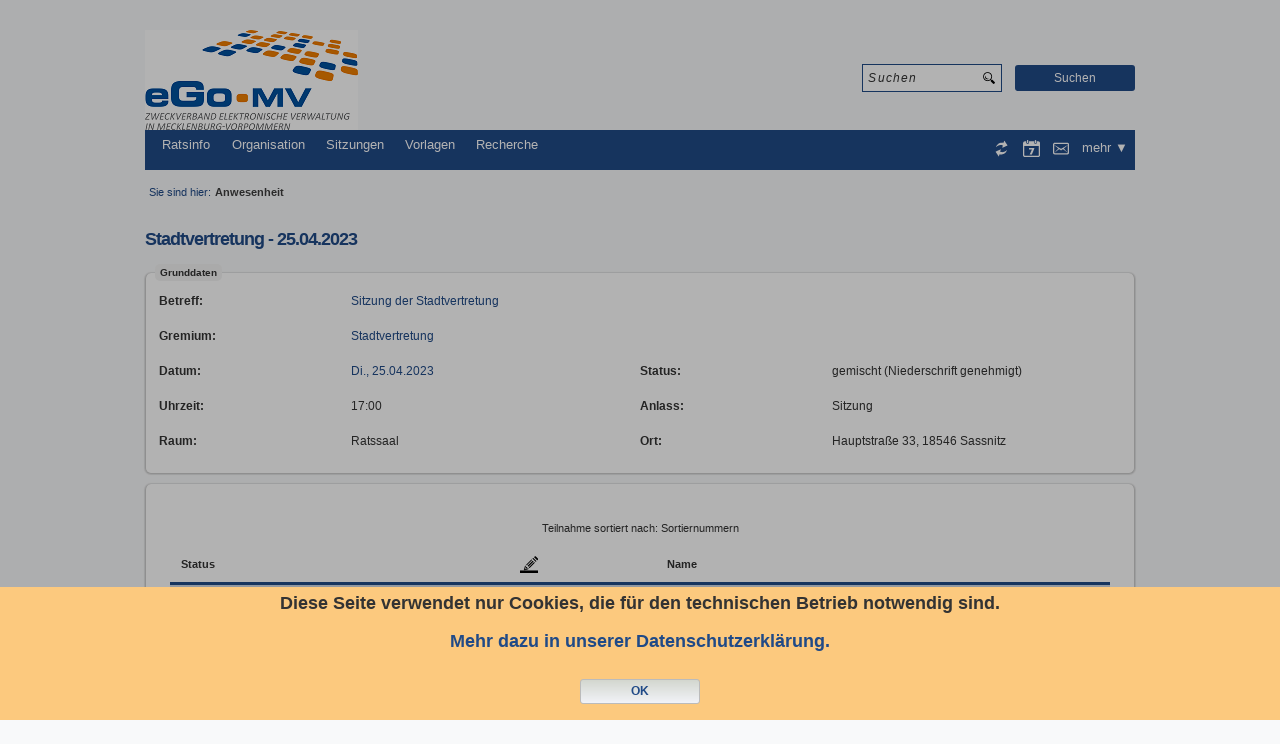

--- FILE ---
content_type: text/html;charset=UTF-8
request_url: https://sassnitz.sitzung-mv.de/public/si019?0-1.-menu-linkGroup-0-linkGroupLink&SILFDNR=124
body_size: 5244
content:

<!DOCTYPE html>
<html xmlns="http://www.w3.org/1999/xhtml" lang="de">
<head>
<meta http-equiv="Content-Type" content="text/html; charset=utf-8"/>
<meta name="viewport" content="width=device-width, initial-scale=1" />
<script type="text/javascript" src="./wicket/resource/org.apache.wicket.resource.JQueryResourceReference/jquery/jquery-3.2.1-ver-3B390F5614B3789CE71FFA5C856AA35E.js"></script>
<script type="text/javascript" src="./wicket/resource/org.apache.wicket.ajax.AbstractDefaultAjaxBehavior/res/js/wicket-ajax-jquery-ver-FEE358C0C81212E2E4480902A2B96139.js"></script>
<script type="text/javascript" >
/*<![CDATA[*/
Wicket.Event.add(window, "domready", function(event) { Wicket.trapFocus('cookieDialog', 'current-focus-trap');;});
/*]]>*/
</script>
<meta name="description" content="ALLRIS net Version 4.1.1 (4110023) - 17.05.2023" /><link rel="stylesheet" type="text/css" href="./wicket/resource/org.apache.wicket.extensions.markup.html.repeater.tree.theme.WindowsTheme/human/theme-ver-EE6558F24414754EB8CB72614CAFCB44.css" />
<link rel="stylesheet" type="text/css" href="./wicket/resource/de.allris.net.page.BasePage/css/theme-ver-D1BFCBC8B6A4599098D1C8A9740A19B7.css" />
<script type="text/javascript" id="wicket-ajax-base-url">
/*<![CDATA[*/
Wicket.Ajax.baseUrl="si019?0-1.-menu-linkGroup-0-linkGroupLink&amp;SILFDNR=124";
/*]]>*/
</script>
<script type="text/javascript" src="./wicket/resource/de.allris.net.page.BasePage/javascript/jquery-accessibleMegaMenu-ver-A431D6589E9AEE162F34491F9F03368E.js"></script>
<script type="text/javascript" src="./wicket/resource/de.allris.net.page.BasePage/javascript/trap-focus-ver-8EFC23B9B53727DAAB807D4597987B5D.js"></script>
<link rel="stylesheet" type="text/css" href="./wicket/resource/de.allris.net.page.BasePage/css/styles-ver-E54D4A30BC9EAE848E5162425E977086.css" />
<script type="text/javascript" src="./wicket/resource/de.allris.net.page.BasePage/javascript/allrisnet-ver-30CFB97D99491E9487B69BFC9E9CD152.js"></script>
<script type="text/javascript" >
/*<![CDATA[*/
Wicket.Event.add(window, "domready", function(event) { 
var textselectionValue = getTextSelection();
Wicket.Ajax.ajax({"u":"./si019?0-1.1-menu-linkGroup-1-linkGroupLink&SILFDNR=124","c":"id1","ep":[{"name":"textselection","value":textselectionValue}],"e":"click"});;
$('.menubar, .iconbar').accessibleMegaMenu({
        /* prefix for generated unique id attributes, which are required 
           to indicate aria-owns, aria-controls and aria-labelledby */
        uuidPrefix: 'accessible-megamenu',

        /* css class used to define the megamenu styling */
        menuClass: 'nav-menu',

        /* css class for a top-level navigation item in the megamenu */
        topNavItemClass: 'nav-item',

        /* css class for a megamenu panel */
        panelClass: 'sub-nav',

        /* css class for a group of items within a megamenu panel */
        panelGroupClass: 'sub-nav-group',

        /* css class for the hover state */
        hoverClass: 'hover',

        /* css class for the focus state */
        focusClass: 'focus',

        /* css class for the open state */
        openClass: 'open'
    }); ;
	$(document).ready(function() { 
		var elem = $('#cookieDialog'); 
		var showCookieMsg = getCookie('allris-cookie-msg'); 
		$(elem).hide();
		if (showCookieMsg === false) { 
			$('<div id="pasteMask"><\/div>').insertAfter($(elem)); 
			$(elem).show();
 		} else $(elem).trigger('trapfocusremove'); 
 		$('#cookieMessageBtn').click(function() {
			setCookie('allris-cookie-msg', 1, 365);
			$(elem).remove(); 
			$('#pasteMask').remove(); 
			$(elem).trigger('trapfocusremove'); 
		});
	});
;
document.getElementById('allris').setAttribute('class', 'si019 normal');
 if(/MSIE \d|Trident.*rv:/.test(navigator.userAgent)) {
    window.location = 'microsoft-edge:' + window.location;
    setTimeout(function() {
      window.location = 'https://go.microsoft.com/fwlink/?linkid=2135547';
    }, 1);
  };
Wicket.Event.publish(Wicket.Event.Topic.AJAX_HANDLERS_BOUND);
;});
/*]]>*/
</script>

<title>ALLRIS - Anwesenheit</title>
<link rel="icon" href="favicon.ico" type="image/x-icon"/>
<link rel="shortcut icon" href="favicon.ico" type="image/x-icon"/>
<!--[if IE]>
<script src="http://html5shiv.googlecode.com/svn/trunk/html5.js"></script>
<![endif]-->
</head>
<body>
<div id="allris">
<div id="cookieDialog" class="cookie-message" role="dialog">
<h2 id="cookieConsent">Diese Seite verwendet nur Cookies, die für den technischen Betrieb notwendig sind.</h2>
<div id="datenschutzURL"><a target="_blank" title="zur Datenschutzerklärung" href=" ">Mehr dazu in unserer Datenschutzerkl&auml;rung.</a></div>
<button id="cookieMessageBtn" title="Cookie Hinweis ausblenden">OK</button>
</div>
<ul id="skipLinks"></ul>

<div id="id2" class="dialog-theme-default">

</div>
<div id="id3" class="dialog-theme-default">

</div>
<div>
<div id="top">

<span id="logo" title="ALLRIS 4 - Sassnitz"></span>
<button id="menuZeigen" aria-label="Menü zeigen"></button>
<button id="menuVerbergen" aria-label="Menü verbergen"></button>
<div id="search">
<form id="searchform" method="post" action="./si019?0-1.-head-searchform&amp;SILFDNR=124" aria-label="Suchen"><input type="hidden" name="sectoken" value="85589f5520419e6a82e9f3bf86c167d7" /><div style="width:0px;height:0px;position:absolute;left:-100px;top:-100px;overflow:hidden" class="hidden-fields"><input type="text" tabindex="-1" autocomplete="off"/><input type="submit" tabindex="-1" name="p::submit" onclick=" var b=document.getElementById('submitSearchButton'); if (b!=null&amp;&amp;b.onclick!=null&amp;&amp;typeof(b.onclick) != 'undefined') {  var r = Wicket.bind(b.onclick, b)(); if (r != false) b.click(); } else { b.click(); };  return false;"  /></div>
<input type="search" class="searchtext searchfield" onchange="highlightAll(this.value);" onkeyup="highlightAll(this.value);" value="" name="searchfield" id="searchfield" placeholder="Suchen" aria-labelledby="submitSearchButton"/>
<input type="submit" class="searchsubmit" value="Suchen" name="p::submit" id="submitSearchButton"/>
</form>
</div>
</div>
</div>
<div>
<div id="navigation">
<nav id="navMenu" class="menubar" tabindex="-1" aria-label="Menüleiste" data-jumplink="Zum Menü">
<ul class="nav-menu" role="menubar">
<li class="nav-item" role="none">
<a class="parent" href="#" role="menuitem">Ratsinfo</a>
<div class="sub-nav">
<ul class="sub-nav-group" role="menu">
<li role="none"><a href="./na010" role="menuitem">Nachrichten</a></li><li role="none"><a href="./app" role="menuitem">App</a></li>
</ul>
</div>
</li><li class="nav-item" role="none">
<a class="parent" href="#" role="menuitem">Organisation</a>
<div class="sub-nav">
<ul class="sub-nav-group" role="menu">
<li role="none"><a href="./gr010?menu=Vertretung" role="menuitem">Vertretung</a></li><li role="none"><a href="./gr010?menu=Aussch%C3%BCsse" role="menuitem">Ausschüsse</a></li><li role="none"><a href="./at010" role="menuitem">Ämter</a></li>
</ul>
</div>
</li><li class="nav-item" role="none">
<a class="parent" href="#" role="menuitem">Sitzungen</a>
<div class="sub-nav">
<ul class="sub-nav-group" role="menu">
<li role="none"><a href="./si010" role="menuitem">Kalender</a></li><li role="none"><a href="./si018" role="menuitem">Übersicht</a></li><li role="none"><a href="./do011" role="menuitem">Bekanntmachungen</a></li>
</ul>
</div>
</li><li class="nav-item" role="none">
<a class="parent" href="#" role="menuitem">Vorlagen</a>
<div class="sub-nav">
<ul class="sub-nav-group" role="menu">
<li role="none"><a href="./vo040" role="menuitem">Übersicht</a></li><li role="none"><a href="./vo034" role="menuitem">Zur Beratung</a></li>
</ul>
</div>
</li><li class="nav-item" role="none">
<a class="parent" href="#" role="menuitem">Recherche</a>
<div class="sub-nav">
<ul class="sub-nav-group" role="menu">
<li role="none"><a href="./kp040" role="menuitem">Person</a></li><li role="none"><a href="./tr010" role="menuitem">Volltext</a></li>
</ul>
</div>
</li>
</ul>
</nav>
<nav id="navIcon" class="iconbar" tabindex="-1" aria-label="Symbolleiste" data-jumplink="Zum Symbolmenü">
<ul class="nav-menu" role="menubar">
<li role="none"><a href="./si019?0-1.-menu-linkGroup-0-linkGroupLink&amp;SILFDNR=124" role="menuitem" aria-label="Neu laden"><img src="images/available_updatesWhite.svg" alt="Neu laden" role="presentation"/><span class="iconSubtitle">Neu laden</span></a></li><li role="none"><a href="javascript:;" role="menuitem" id="id1" class="termin" aria-label="Wiedervorlage"><img src="images/calendar_outlineWhite.svg" alt="Wiedervorlage" role="presentation"/><span class="iconSubtitle">Wiedervorlage</span></a></li><li role="none"><a href="mailto:?subject=Stadtvertretung%20-%2025.04.2023&amp;body=ALLRIS%20net%3A%20https%3A%2F%2Fsassnitz.sitzung-mv.de%2Fpublic%2Fsi019" role="menuitem" id="id4" aria-label="Seite versenden"><img src="images/message_outlineWhite.svg" alt="Seite versenden" role="presentation"/><span class="iconSubtitle">Seite versenden</span></a></li>

<li id="more" class="nav-item" role="none">
<a id="mehr" class="parent" href="#" role="menuitem">mehr</a>
<div class="sub-nav">
<ul class="sub-nav-group" role="menu">
<li role="none"><a href="./si019?SILFDNR=124&amp;selfaction=print" role="menuitem" target="_blank"><img src="images/printerWhite.svg" alt=""/><span>Drucken</span></a></li><li role="none"><a href="./selcol" role="menuitem"><img src="images/monitor.svg" alt=""/><span>Anzeigeschema</span></a></li>
</ul>
</div>
</li>


</ul>
</nav>
</div>
</div>
<div>
<div id="subnavi">
<nav id="path" tabindex="-1" aria-label="Sie sind hier" data-jumplink="Zur Brotkrumennavigation">
<ul>
<li>Sie sind hier:<strong><span><span class="wicketExtensionsBreadCrumbBar"><span class="wicketExtensionsBreadCrumbBarCrumb"><span><span></span><a class="disable" aria-current="page">Anwesenheit</a></span></span></span></span></strong> </li>
</ul>
</nav>

</div>
</div>
<main id="pageContent" tabindex="-1" aria-label="Seiteninhalt" data-jumplink="Zum Inhalt">
<div id="readOut">
<div id="id5">
<div class="header">
<h1 class="title">Stadtvertretung - 25.04.2023</h1>

</div>
</div>


<div id="head">
<div id="headLeft">
<div class="frameHeader">
<h2>Grunddaten</h2>
</div>
<div class="headLeftInner roundedBorder">
<div class="row">
<div class="colTitle">
<div class="label">Betreff:</div>
</div>
<div class="colEntry">
<div class="text1" id="sibetreff">
<a href="./to010?SILFDNR=124&amp;refresh=false" data-simpletooltip-text="Tagesordnung" class="js-simple-tooltip tooltipProvider"><p>Sitzung der Stadtvertretung</p></a>
</div>
</div>
</div>
<div class="row" id="id6">
<div class="colTitle">
<div class="label">Gremium:</div>
</div>
<div class="colEntry">
<span class="text1" id="sigremium">
<a href="./gr020?GRLFDNR=1">Stadtvertretung</a>
</span>
</div>

</div>

<div class="row">

<div class="colTitle">
<div class="label">Datum:</div>
</div>
<div class="colEntry">
<span class="text4" id="sidatum">
<a href="./si010?DD=25&amp;MM=4&amp;YY=2023">Di., 25.04.2023</a>
</span>
</div>


<div class="colTitle">
<div class="label">Status:</div>
</div>
<div class="colEntry">
<span class="text4" id="sistatus">gemischt</span>
<span class="text4" id="sistat"> (Niederschrift genehmigt)</span>
</div>

</div>
<div class="row">

<div class="colTitle">
<div class="label">Uhrzeit:</div>
</div>
<div class="colEntry">
<span class="text4" id="sizeit">17:00</span>
</div>


<div class="colTitle">
<div class="label">Anlass:</div>
</div>
<div class="colEntry">
<span class="text4" id="sianlass">Sitzung</span>
</div>

</div>


<div class="row" id="id7">
<div class="colTitle">
<div class="label">Raum:</div>
</div>
<div class="colEntry">
<span class="text4" id="siraum">Ratssaal</span>
</div>
<div class="colTitle">
<div class="label">Ort:</div>
</div>
<div class="colEntry">
<span class="text4" id="siort">Hauptstraße 33, 18546 Sassnitz</span>
</div>
</div>
</div>
</div>
</div>
<div class="clear"></div>
<div id="mainContent">
<div class="compFull roundedBorder">
<form id="id8" method="post" action="./si019?0-1.-form&amp;SILFDNR=124" aria-label="Anwesenheitsliste für Sitzungen"><input type="hidden" name="sectoken" value="9708589671da95b60a4f8b87879efd5d" />
<div class="snTable tree-theme-human" id="id9">
<table id="ida" class="dataTable captionVisible sortable stickyHeader snTable">
<caption>Teilnahme sortiert nach: Sortiernummern</caption>
<thead>

<tr class="headers">

<th class="colorCol" scope="col"><span>Status</span></th>

<th scope="col"><span role="img" aria-label="Stimmberechtigt" class="stimmberechtigtImg"></span></th>

<th class="nameCol" scope="col"><span>Name</span></th>

</tr>

</thead>
<tbody>
<tr id="idc" class="even">
<td class="colorCol gruppe">
<div>
<span class="wfcolorDescIcon"></span>
<span class="wfcolorDesc"></span>
</div>
</td><td class="gruppe">

</td><td class="nameCol gruppe">
<div>Vorsitz</div>
</td>
</tr><tr id="idd" class="odd">
<td class="colorCol">
<div>
<span class="wfcolorDescIcon"></span>
<span class="wfcolorDesc"></span>
</div>
</td><td>
<div>
<img src="images/sn/stimmberechtigt_yes.svg" alt="ja" class="icon js-simple-tooltip" data-simpletooltip-text="ja" role="presentation"/>
</div>
</td><td class="nameCol">
<div>
<a href="./kp020?KPLFDNR=7">Norbert Benedict</a>
</div>
</td>
</tr><tr id="ide" class="even">
<td class="colorCol gruppe">
<div>
<span class="wfcolorDescIcon"></span>
<span class="wfcolorDesc"></span>
</div>
</td><td class="gruppe">

</td><td class="nameCol gruppe">
<div>Mitglieder</div>
</td>
</tr><tr id="idf" class="odd">
<td class="colorCol">
<div>
<span class="wfcolorDescIcon"></span>
<span class="wfcolorDesc"></span>
</div>
</td><td>
<div>
<img src="images/sn/stimmberechtigt_yes.svg" alt="ja" class="icon js-simple-tooltip" data-simpletooltip-text="ja" role="presentation"/>
</div>
</td><td class="nameCol">
<div>
<a href="./kp020?KPLFDNR=51">Dieter Neels</a>
</div>
</td>
</tr><tr id="id10" class="even">
<td class="colorCol abwesend">
<div>
<span class="wfcolorDescIcon" data-iconcolor="#F57900">●</span>
<span class="wfcolorDesc">Abwesend</span>
</div>
</td><td class="abwesend">

</td><td class="nameCol abwesend">
<div>
<a href="./kp020?KPLFDNR=49">Matthias Klein</a>
</div>
</td>
</tr><tr id="id11" class="odd">
<td class="colorCol">
<div>
<span class="wfcolorDescIcon"></span>
<span class="wfcolorDesc"></span>
</div>
</td><td>
<div>
<img src="images/sn/stimmberechtigt_yes.svg" alt="ja" class="icon js-simple-tooltip" data-simpletooltip-text="ja" role="presentation"/>
</div>
</td><td class="nameCol">
<div>
<a href="./kp020?KPLFDNR=22">Helge Böttcher</a>
</div>
</td>
</tr><tr id="id12" class="even">
<td class="colorCol">
<div>
<span class="wfcolorDescIcon"></span>
<span class="wfcolorDesc"></span>
</div>
</td><td>
<div>
<img src="images/sn/stimmberechtigt_yes.svg" alt="ja" class="icon js-simple-tooltip" data-simpletooltip-text="ja" role="presentation"/>
</div>
</td><td class="nameCol">
<div>
<a href="./kp020?KPLFDNR=17">Claas Buettler</a>
</div>
</td>
</tr><tr id="id13" class="odd">
<td class="colorCol">
<div>
<span class="wfcolorDescIcon"></span>
<span class="wfcolorDesc"></span>
</div>
</td><td>
<div>
<img src="images/sn/stimmberechtigt_yes.svg" alt="ja" class="icon js-simple-tooltip" data-simpletooltip-text="ja" role="presentation"/>
</div>
</td><td class="nameCol">
<div>
<a href="./kp020?KPLFDNR=16">Uwe Dalski</a>
</div>
</td>
</tr><tr id="id14" class="even">
<td class="colorCol">
<div>
<span class="wfcolorDescIcon"></span>
<span class="wfcolorDesc"></span>
</div>
</td><td>
<div>
<img src="images/sn/stimmberechtigt_yes.svg" alt="ja" class="icon js-simple-tooltip" data-simpletooltip-text="ja" role="presentation"/>
</div>
</td><td class="nameCol">
<div>
<a href="./kp020?KPLFDNR=23">Mirko Frost</a>
</div>
</td>
</tr><tr id="id15" class="odd">
<td class="colorCol">
<div>
<span class="wfcolorDescIcon"></span>
<span class="wfcolorDesc"></span>
</div>
</td><td>
<div>
<img src="images/sn/stimmberechtigt_yes.svg" alt="ja" class="icon js-simple-tooltip" data-simpletooltip-text="ja" role="presentation"/>
</div>
</td><td class="nameCol">
<div>
<a href="./kp020?KPLFDNR=26">Falko Gärtig</a>
</div>
</td>
</tr><tr id="id16" class="even">
<td class="colorCol">
<div>
<span class="wfcolorDescIcon"></span>
<span class="wfcolorDesc"></span>
</div>
</td><td>
<div>
<img src="images/sn/stimmberechtigt_yes.svg" alt="ja" class="icon js-simple-tooltip" data-simpletooltip-text="ja" role="presentation"/>
</div>
</td><td class="nameCol">
<div>
<a href="./kp020?KPLFDNR=8">Stefan Grunau</a>
</div>
</td>
</tr><tr id="id17" class="odd">
<td class="colorCol">
<div>
<span class="wfcolorDescIcon"></span>
<span class="wfcolorDesc"></span>
</div>
</td><td>
<div>
<img src="images/sn/stimmberechtigt_yes.svg" alt="ja" class="icon js-simple-tooltip" data-simpletooltip-text="ja" role="presentation"/>
</div>
</td><td class="nameCol">
<div>
<a href="./kp020?KPLFDNR=11">Karsten Käning</a>
</div>
</td>
</tr><tr id="id18" class="even">
<td class="colorCol">
<div>
<span class="wfcolorDescIcon"></span>
<span class="wfcolorDesc"></span>
</div>
</td><td>
<div>
<img src="images/sn/stimmberechtigt_yes.svg" alt="ja" class="icon js-simple-tooltip" data-simpletooltip-text="ja" role="presentation"/>
</div>
</td><td class="nameCol">
<div>
<a href="./kp020?KPLFDNR=14">Svea Lehmann</a>
</div>
</td>
</tr><tr id="id19" class="odd">
<td class="colorCol">
<div>
<span class="wfcolorDescIcon"></span>
<span class="wfcolorDesc"></span>
</div>
</td><td>
<div>
<img src="images/sn/stimmberechtigt_yes.svg" alt="ja" class="icon js-simple-tooltip" data-simpletooltip-text="ja" role="presentation"/>
</div>
</td><td class="nameCol">
<div>
<a href="./kp020?KPLFDNR=83">Manuela Maaß</a>
</div>
</td>
</tr><tr id="id1a" class="even">
<td class="colorCol abwesend">
<div>
<span class="wfcolorDescIcon" data-iconcolor="#F57900">●</span>
<span class="wfcolorDesc">Abwesend</span>
</div>
</td><td class="abwesend">

</td><td class="nameCol abwesend">
<div>
<a href="./kp020?KPLFDNR=19">Ricarda Perleberg-Jens</a>
</div>
</td>
</tr><tr id="id1b" class="odd">
<td class="colorCol">
<div>
<span class="wfcolorDescIcon"></span>
<span class="wfcolorDesc"></span>
</div>
</td><td>
<div>
<img src="images/sn/stimmberechtigt_yes.svg" alt="ja" class="icon js-simple-tooltip" data-simpletooltip-text="ja" role="presentation"/>
</div>
</td><td class="nameCol">
<div>
<a href="./kp020?KPLFDNR=10">Nils Peters</a>
</div>
</td>
</tr><tr id="id1c" class="even">
<td class="colorCol">
<div>
<span class="wfcolorDescIcon"></span>
<span class="wfcolorDesc"></span>
</div>
</td><td>
<div>
<img src="images/sn/stimmberechtigt_yes.svg" alt="ja" class="icon js-simple-tooltip" data-simpletooltip-text="ja" role="presentation"/>
</div>
</td><td class="nameCol">
<div>
<a href="./kp020?KPLFDNR=18">Ronny Przedpelski</a>
</div>
</td>
</tr><tr id="id1d" class="odd">
<td class="colorCol">
<div>
<span class="wfcolorDescIcon"></span>
<span class="wfcolorDesc"></span>
</div>
</td><td>
<div>
<img src="images/sn/stimmberechtigt_yes.svg" alt="ja" class="icon js-simple-tooltip" data-simpletooltip-text="ja" role="presentation"/>
</div>
</td><td class="nameCol">
<div>
<a href="./kp020?KPLFDNR=12">Jördis Schluckner</a>
</div>
</td>
</tr><tr id="id1e" class="even">
<td class="colorCol">
<div>
<span class="wfcolorDescIcon"></span>
<span class="wfcolorDesc"></span>
</div>
</td><td>
<div>
<img src="images/sn/stimmberechtigt_yes.svg" alt="ja" class="icon js-simple-tooltip" data-simpletooltip-text="ja" role="presentation"/>
</div>
</td><td class="nameCol">
<div>
<a href="./kp020?KPLFDNR=21">Steffen Schröers</a>
</div>
</td>
</tr><tr id="id1f" class="odd">
<td class="colorCol">
<div>
<span class="wfcolorDescIcon"></span>
<span class="wfcolorDesc"></span>
</div>
</td><td>
<div>
<img src="images/sn/stimmberechtigt_yes.svg" alt="ja" class="icon js-simple-tooltip" data-simpletooltip-text="ja" role="presentation"/>
</div>
</td><td class="nameCol">
<div>
<a href="./kp020?KPLFDNR=25">Gerd Slowy</a>
</div>
</td>
</tr><tr id="id20" class="even">
<td class="colorCol">
<div>
<span class="wfcolorDescIcon"></span>
<span class="wfcolorDesc"></span>
</div>
</td><td>
<div>
<img src="images/sn/stimmberechtigt_yes.svg" alt="ja" class="icon js-simple-tooltip" data-simpletooltip-text="ja" role="presentation"/>
</div>
</td><td class="nameCol">
<div>
<a href="./kp020?KPLFDNR=6">Norbert Thomas</a>
</div>
</td>
</tr><tr id="id21" class="odd">
<td class="colorCol">
<div>
<span class="wfcolorDescIcon"></span>
<span class="wfcolorDesc"></span>
</div>
</td><td>
<div>
<img src="images/sn/stimmberechtigt_yes.svg" alt="ja" class="icon js-simple-tooltip" data-simpletooltip-text="ja" role="presentation"/>
</div>
</td><td class="nameCol">
<div>
<a href="./kp020?KPLFDNR=60">Tommy Thormann</a>
</div>
</td>
</tr><tr id="id22" class="even">
<td class="colorCol">
<div>
<span class="wfcolorDescIcon"></span>
<span class="wfcolorDesc"></span>
</div>
</td><td>
<div>
<img src="images/sn/stimmberechtigt_yes.svg" alt="ja" class="icon js-simple-tooltip" data-simpletooltip-text="ja" role="presentation"/>
</div>
</td><td class="nameCol">
<div>
<a href="./kp020?KPLFDNR=27">Sandro Witt</a>
</div>
</td>
</tr><tr id="id23" class="odd">
<td class="colorCol gruppe">
<div>
<span class="wfcolorDescIcon"></span>
<span class="wfcolorDesc"></span>
</div>
</td><td class="gruppe">

</td><td class="nameCol gruppe">
<div>Verwaltung</div>
</td>
</tr><tr id="id24" class="even">
<td class="colorCol">
<div>
<span class="wfcolorDescIcon"></span>
<span class="wfcolorDesc"></span>
</div>
</td><td>

</td><td class="nameCol">
<div>
<a href="./kp020?KPLFDNR=72">Leon Kräusche</a>
</div>
</td>
</tr><tr id="id25" class="odd">
<td class="colorCol">
<div>
<span class="wfcolorDescIcon"></span>
<span class="wfcolorDesc"></span>
</div>
</td><td>

</td><td class="nameCol">
<div>
<a href="./kp020?KPLFDNR=74">Gabriele Thiele</a>
</div>
</td>
</tr><tr id="id26" class="even">
<td class="colorCol">
<div>
<span class="wfcolorDescIcon"></span>
<span class="wfcolorDesc"></span>
</div>
</td><td>

</td><td class="nameCol">
<div>
<a href="./kp020?KPLFDNR=80">Monika Schmidt</a>
</div>
</td>
</tr><tr id="id27" class="odd">
<td class="colorCol">
<div>
<span class="wfcolorDescIcon"></span>
<span class="wfcolorDesc"></span>
</div>
</td><td>

</td><td class="nameCol">
<div>
<a href="./kp020?KPLFDNR=63">Elke Schmeling</a>
</div>
</td>
</tr><tr id="id28" class="even">
<td class="colorCol">
<div>
<span class="wfcolorDescIcon"></span>
<span class="wfcolorDesc"></span>
</div>
</td><td>

</td><td class="nameCol">
<div>
<a href="./kp020?KPLFDNR=88">Ann Kursikowski</a>
</div>
</td>
</tr><tr id="id29" class="odd">
<td class="colorCol">
<div>
<span class="wfcolorDescIcon"></span>
<span class="wfcolorDesc"></span>
</div>
</td><td>

</td><td class="nameCol">
<div>
<a href="./kp020?KPLFDNR=2">Kati Partecke</a>
</div>
</td>
</tr><tr id="id2a" class="even">
<td class="colorCol">
<div>
<span class="wfcolorDescIcon"></span>
<span class="wfcolorDesc"></span>
</div>
</td><td>

</td><td class="nameCol">
<div>
<a href="./kp020?KPLFDNR=77">Antje Martens</a>
</div>
</td>
</tr><tr id="id2b" class="odd">
<td class="colorCol">
<div>
<span class="wfcolorDescIcon"></span>
<span class="wfcolorDesc"></span>
</div>
</td><td>

</td><td class="nameCol">
<div>
<a href="./kp020?KPLFDNR=116">Cindy Keil</a>
</div>
</td>
</tr>

</tbody>

</table>
</div>
</form>
</div>
</div>

</div>

</main>
<div>
<div id="footer">




</div>
</div>
<span class="simpletooltip_container nachoben">
<button id="backToTop" class="js-simple-tooltip" title="nach oben"></button>
</span>
</div>
</body>
</html>

--- FILE ---
content_type: image/svg+xml
request_url: https://sassnitz.sitzung-mv.de/public/images/sn/stimmberechtigt_yes.svg
body_size: 1439
content:
<?xml version="1.0" encoding="UTF-8" standalone="no"?>
<svg
   xmlns:osb="http://www.openswatchbook.org/uri/2009/osb"
   xmlns:dc="http://purl.org/dc/elements/1.1/"
   xmlns:cc="http://creativecommons.org/ns#"
   xmlns:rdf="http://www.w3.org/1999/02/22-rdf-syntax-ns#"
   xmlns:svg="http://www.w3.org/2000/svg"
   xmlns="http://www.w3.org/2000/svg"
   xmlns:sodipodi="http://sodipodi.sourceforge.net/DTD/sodipodi-0.dtd"
   xmlns:inkscape="http://www.inkscape.org/namespaces/inkscape"
   sodipodi:docname="stimmberechtigt_yes.svg"
   inkscape:version="1.0 (4035a4fb49, 2020-05-01)"
   xml:space="preserve"
   enable-background="new 0 0 26 26"
   viewBox="0 0 26 26"
   height="26px"
   width="26px"
   y="0px"
   x="0px"
   id="Layer_1"
   version="1.1"><metadata
   id="metadata9"><rdf:RDF><cc:Work
       rdf:about=""><dc:format>image/svg+xml</dc:format><dc:type
         rdf:resource="http://purl.org/dc/dcmitype/StillImage" /><dc:title></dc:title></cc:Work></rdf:RDF></metadata><defs
   id="defs7"><linearGradient
     osb:paint="solid"
     id="linearGradient2792"><stop
       id="stop2790"
       offset="0"
       style="stop-color:#ffffff;stop-opacity:1;" /></linearGradient></defs><sodipodi:namedview
   inkscape:document-rotation="0"
   inkscape:current-layer="Layer_1"
   inkscape:window-maximized="1"
   inkscape:window-y="-8"
   inkscape:window-x="1912"
   inkscape:cy="12.889831"
   inkscape:cx="13"
   inkscape:zoom="9.0769231"
   showgrid="false"
   id="namedview5"
   inkscape:window-height="1017"
   inkscape:window-width="1920"
   inkscape:pageshadow="2"
   inkscape:pageopacity="0"
   guidetolerance="10"
   gridtolerance="10"
   objecttolerance="10"
   borderopacity="1"
   bordercolor="#666666"
   pagecolor="#ffffff" />

<path
   style="fill:none;fill-opacity:0.82122904;stroke:none;stroke-opacity:1"
   id="path3"
   d="M13,0.188C5.924,0.188,0.188,5.924,0.188,13S5.924,25.813,13,25.813S25.813,20.076,25.813,13  S20.076,0.188,13,0.188z M19.736,9.035l-6.871,10.132c-0.206,0.303-0.528,0.504-0.848,0.504s-0.675-0.175-0.9-0.399l-4.032-4.033  c-0.274-0.275-0.274-0.722,0-0.996l0.996-0.998c0.274-0.272,0.722-0.272,0.995,0l2.623,2.623l5.705-8.414  c0.217-0.32,0.657-0.403,0.979-0.187l1.166,0.791C19.869,8.275,19.953,8.715,19.736,9.035z"
   fill="#000000" />
<path
   id="path840"
   d=""
   style="fill:#ffffff;stroke:#008000;stroke-width:0.00308475;stroke-miterlimit:10;stroke-opacity:1" /><path
   id="path848"
   d="m 7.4816669,19.125937 c -1.8853505,-1.88721 -3.42791,-3.514066 -3.42791,-3.615231 0,-0.2291 1.4661009,-1.683425 1.6970562,-1.683425 0.093055,0 1.3027038,1.131493 2.6881094,2.514428 l 2.5189215,2.514426 1.867386,-2.737128 c 1.027065,-1.505423 3.251876,-4.781542 4.944025,-7.2802675 1.69215,-2.4987259 3.10387,-4.5737898 3.137157,-4.6112533 0.08934,-0.1005521 2.207323,1.2917427 2.209147,1.4522257 0.0014,0.1283885 -10.052,15.0405741 -10.988078,16.2984931 -0.259289,0.348436 -0.587593,0.579028 -0.824393,0.579028 -0.273628,0 -1.4378259,-1.045347 -3.8214211,-3.431296 z"
   style="fill:#008000;stroke:#008000;stroke-width:0.00498854;stroke-miterlimit:10;stroke-opacity:1" /></svg>


--- FILE ---
content_type: image/svg+xml
request_url: https://sassnitz.sitzung-mv.de/public/images/monitor.svg
body_size: 1207
content:
<?xml version="1.0" encoding="UTF-8" standalone="no"?>
<!-- Generator: Adobe Illustrator 15.0.0, SVG Export Plug-In . SVG Version: 6.00 Build 0)  -->

<svg
   xmlns:dc="http://purl.org/dc/elements/1.1/"
   xmlns:cc="http://creativecommons.org/ns#"
   xmlns:rdf="http://www.w3.org/1999/02/22-rdf-syntax-ns#"
   xmlns:svg="http://www.w3.org/2000/svg"
   xmlns="http://www.w3.org/2000/svg"
   xmlns:sodipodi="http://sodipodi.sourceforge.net/DTD/sodipodi-0.dtd"
   xmlns:inkscape="http://www.inkscape.org/namespaces/inkscape"
   version="1.1"
   id="Layer_1"
   x="0px"
   y="0px"
   width="22"
   height="22"
   viewBox="0 0 22 22"
   enable-background="new 0 0 26 26"
   xml:space="preserve"
   inkscape:version="0.91 r13725"
   sodipodi:docname="monitor.svg"><metadata
     id="metadata11"><rdf:RDF><cc:Work
         rdf:about=""><dc:format>image/svg+xml</dc:format><dc:type
           rdf:resource="http://purl.org/dc/dcmitype/StillImage" /><dc:title></dc:title></cc:Work></rdf:RDF></metadata><defs
     id="defs9" /><sodipodi:namedview
     pagecolor="#ffffff"
     bordercolor="#666666"
     borderopacity="1"
     objecttolerance="10"
     gridtolerance="10"
     guidetolerance="10"
     inkscape:pageopacity="0"
     inkscape:pageshadow="2"
     inkscape:window-width="1920"
     inkscape:window-height="1018"
     id="namedview7"
     showgrid="false"
     fit-margin-top="0"
     fit-margin-left="0"
     fit-margin-right="0"
     fit-margin-bottom="0"
     inkscape:zoom="9.0769231"
     inkscape:cx="13"
     inkscape:cy="12"
     inkscape:window-x="1912"
     inkscape:window-y="-8"
     inkscape:window-maximized="1"
     inkscape:current-layer="Layer_1" /><path
     d="m 17.769231,21.576923 -13.5384618,0 0,-0.846154 c 0,0 0.3799231,-0.846154 0.8461539,-0.846154 l 11.8461539,0 c 0.466231,0 0.846154,0.379923 0.846154,0.846154 l 0,0.846154 z"
     id="path3"
     style="fill:#ffffff;fill-opacity:1"
     inkscape:connector-curvature="0" /><path
     d="m 19.461538,0.42307713 -16.9230765,0 C 1.1372308,0.42307713 0,1.560308 0,2.9615388 L 0,14.807692 c 0,1.401231 1.1372308,2.538462 2.5384615,2.538462 l 5.923077,0 0,0.846154 c 0,0.46623 0.379923,0.846153 0.8461538,0.846153 l 3.3846157,0 c 0.46623,0 0.846154,-0.436615 0.846154,-0.846153 0,-0.176847 0,-0.517 0,-0.846154 l 5.923076,0 C 20.862769,17.346154 22,16.208923 22,14.807692 L 22,2.9615388 C 22,1.560308 20.862769,0.42307713 19.461538,0.42307713 Z M 1.6923077,13.115385 l 0,-10.1538462 c 0,-0.4662308 0.3799231,-0.8461539 0.8461538,-0.8461539 l 16.9230765,0 c 0.466231,0 0.846154,0.3799231 0.846154,0.8461539 l 0,10.1538462 c 0,0.46623 -0.379923,0.846153 -0.846154,0.846153 l -16.9230765,0 c -0.4662307,0 -0.8461538,-0.379923 -0.8461538,-0.846153 z m 17.7683843,3.415923 c -0.483154,0 -0.875769,-0.392616 -0.875769,-0.877462 0,-0.484 0.392615,-0.877461 0.875769,-0.877461 0.484846,0 0.877462,0.393461 0.877462,0.877461 0,0.484846 -0.392616,0.877462 -0.877462,0.877462 z"
     id="path5"
     style="fill:#ffffff;fill-opacity:1"
     inkscape:connector-curvature="0" /></svg>

--- FILE ---
content_type: image/svg+xml
request_url: https://sassnitz.sitzung-mv.de/public/images/calendar_outlineWhite.svg
body_size: 992
content:
<?xml version="1.0" encoding="UTF-8" standalone="no"?>
<svg
   xmlns:dc="http://purl.org/dc/elements/1.1/"
   xmlns:cc="http://creativecommons.org/ns#"
   xmlns:rdf="http://www.w3.org/1999/02/22-rdf-syntax-ns#"
   xmlns:svg="http://www.w3.org/2000/svg"
   xmlns="http://www.w3.org/2000/svg"
   xmlns:sodipodi="http://sodipodi.sourceforge.net/DTD/sodipodi-0.dtd"
   xmlns:inkscape="http://www.inkscape.org/namespaces/inkscape"
   version="1.1"
   id="Layer_1"
   x="0px"
   y="0px"
   width="26px"
   height="26px"
   viewBox="0 0 26 26"
   enable-background="new 0 0 26 26"
   xml:space="preserve"
   sodipodi:docname="calender_outlineWhite.svg"
   inkscape:version="1.0.2 (e86c870879, 2021-01-15, custom)"><metadata
   id="metadata17"><rdf:RDF><cc:Work
       rdf:about=""><dc:format>image/svg+xml</dc:format><dc:type
         rdf:resource="http://purl.org/dc/dcmitype/StillImage" /><dc:title></dc:title></cc:Work></rdf:RDF></metadata><defs
   id="defs15" /><sodipodi:namedview
   pagecolor="#ffffff"
   bordercolor="#666666"
   borderopacity="1"
   objecttolerance="10"
   gridtolerance="10"
   guidetolerance="10"
   inkscape:pageopacity="0"
   inkscape:pageshadow="2"
   inkscape:window-width="1920"
   inkscape:window-height="1001"
   id="namedview13"
   showgrid="false"
   inkscape:zoom="31.923077"
   inkscape:cx="13"
   inkscape:cy="13"
   inkscape:window-x="-9"
   inkscape:window-y="-9"
   inkscape:window-maximized="1"
   inkscape:current-layer="Layer_1" />

<g
   id="g4"
   style="fill:#ffffff">
	<path
   fill="#000000"
   d="M13.494,21.982h-3.467l3.781-7.672H9V12h7.984v1.545L13.494,21.982z"
   id="path2"
   style="fill:#ffffff" />
</g>
<path
   fill="#000000"
   d="M7,5C6.449,5,6,4.551,6,4V1c0-0.551,0.449-1,1-1l0,0c0.551,0,1,0.449,1,1v3C8,4.551,7.551,5,7,5L7,5z"
   id="path6"
   style="fill:#ffffff" />
<path
   fill="#000000"
   d="M23,2h-2v2c0,1.104-0.896,2-2,2s-2-0.896-2-2V2H9v2c0,1.104-0.896,2-2,2S5,5.104,5,4V2H3  C1.344,2,0,3.344,0,5v18c0,1.656,1.344,3,3,3h20c1.656,0,3-1.344,3-3V5C26,3.344,24.656,2,23,2z M24,23c0,0.551-0.449,1-1,1H3  c-0.551,0-1-0.449-1-1V9h22V23z"
   id="path8"
   style="fill:#ffffff" />
<path
   fill="#000000"
   d="M19,5c-0.551,0-1-0.449-1-1V1c0-0.551,0.449-1,1-1l0,0c0.551,0,1,0.449,1,1v3C20,4.551,19.551,5,19,5L19,5z"
   id="path10"
   style="fill:#ffffff" />
</svg>


--- FILE ---
content_type: image/svg+xml
request_url: https://sassnitz.sitzung-mv.de/public/wicket/resource/de.allris.net.page.BasePage/css/images/sn/stimmberechtigt_write_black.svg
body_size: 1461
content:
<?xml version="1.0" encoding="UTF-8" standalone="no"?>
<svg
   xmlns:dc="http://purl.org/dc/elements/1.1/"
   xmlns:cc="http://creativecommons.org/ns#"
   xmlns:rdf="http://www.w3.org/1999/02/22-rdf-syntax-ns#"
   xmlns:svg="http://www.w3.org/2000/svg"
   xmlns="http://www.w3.org/2000/svg"
   xmlns:sodipodi="http://sodipodi.sourceforge.net/DTD/sodipodi-0.dtd"
   xmlns:inkscape="http://www.inkscape.org/namespaces/inkscape"
   version="1.1"
   id="Layer_1"
   x="0px"
   y="0px"
   width="26px"
   height="26px"
   viewBox="0 0 26 26"
   enable-background="new 0 0 26 26"
   xml:space="preserve"
   sodipodi:docname="abstimmung_write_black.svg"
   inkscape:version="1.0 (4035a4fb49, 2020-05-01)"><metadata
   id="metadata23"><rdf:RDF><cc:Work
       rdf:about=""><dc:format>image/svg+xml</dc:format><dc:type
         rdf:resource="http://purl.org/dc/dcmitype/StillImage" /><dc:title /></cc:Work></rdf:RDF></metadata><defs
   id="defs21" /><sodipodi:namedview
   inkscape:document-rotation="0"
   pagecolor="#ffffff"
   bordercolor="#666666"
   borderopacity="1"
   objecttolerance="10"
   gridtolerance="10"
   guidetolerance="10"
   inkscape:pageopacity="0"
   inkscape:pageshadow="2"
   inkscape:window-width="1920"
   inkscape:window-height="1017"
   id="namedview19"
   showgrid="false"
   inkscape:zoom="31.923077"
   inkscape:cx="10.822453"
   inkscape:cy="12.675041"
   inkscape:window-x="1912"
   inkscape:window-y="-8"
   inkscape:window-maximized="1"
   inkscape:current-layer="Layer_1" />

<polyline
   fill="none"
   stroke="#000000"
   stroke-width="1.9501"
   stroke-linecap="round"
   stroke-linejoin="round"
   stroke-miterlimit="10"
   points="  8.938,22.608 1.088,24.912 3.392,17.063 "
   id="polyline2"
   style="fill:#ffffff;stroke:#000000;stroke-opacity:1"
   transform="matrix(0.69984,0,0,0.69984,5.4509206,4.16101)" />
<path
   fill="#000000"
   d="m 8.9471275,16.885826 -0.6018624,2.051232 c -0.050393,0.17426 -0.00281,0.361817 0.1245715,0.489888 0.094478,0.09378 0.2211484,0.144867 0.34992,0.144867 0.046894,0 0.094478,-0.007 0.139968,-0.0203 L 11.010959,18.94965 Z"
   id="path4"
   style="fill:#000000;fill-opacity:1;stroke-width:0.69984" />
<g
   id="g12"
   style="fill:#000000;fill-opacity:1;stroke:none;stroke-opacity:1"
   transform="matrix(0.69984,0,0,0.69984,6.9968121,2.6501105)">
	<polygon
   fill="#000000"
   points="7.002,20.658 17.996,9.674 16.17,7.846 5.175,18.832 6.772,19.19 "
   id="polygon6"
   style="fill:#000000;fill-opacity:1;stroke:none;stroke-opacity:1" />
	<polygon
   fill="#000000"
   points="19.202,10.857 8.123,21.926 9.546,23.35 20.669,12.324 "
   id="polygon8"
   style="fill:#000000;fill-opacity:1;stroke:none;stroke-opacity:1" />
	<polygon
   fill="#000000"
   points="15.085,6.739 13.774,5.43 2.652,16.454 4.006,17.808 "
   id="polygon10"
   style="fill:#000000;fill-opacity:1;stroke:none;stroke-opacity:1" />
</g>
<polygon
   fill="#000000"
   points="23.243,9.75 21.666,11.229 14.771,4.334 16.349,2.855 "
   id="polygon14"
   style="fill:#000000;fill-opacity:1"
   transform="matrix(0.69984,0,0,0.69984,7.6794475,2.0541165)" />
<path
   fill="#000000"
   d="M 24.930379,7.7189326 20.306536,3.0943895 21.016174,2.3770527 c 0.631256,-0.6312558 1.66072,-0.6263569 2.298974,0.012597 l 2.312971,2.312272 c 0.638255,0.6389539 0.643853,1.6684186 0.01259,2.2996742 z"
   id="path16"
   style="fill:#000000;fill-opacity:1;stroke-width:0.69984" />
<rect
   style="mix-blend-mode:overlay;fill:#000000;stroke-width:0.0338632;stroke-miterlimit:10"
   id="rect897"
   width="26.125301"
   height="3.711257"
   x="-0.036144633"
   y="22.32007" /></svg>


--- FILE ---
content_type: image/svg+xml
request_url: https://sassnitz.sitzung-mv.de/public/images/message_outlineWhite.svg
body_size: 1088
content:
<?xml version="1.0" encoding="UTF-8" standalone="no"?>
<!-- Generator: Adobe Illustrator 15.0.0, SVG Export Plug-In . SVG Version: 6.00 Build 0)  -->

<svg
   xmlns:dc="http://purl.org/dc/elements/1.1/"
   xmlns:cc="http://creativecommons.org/ns#"
   xmlns:rdf="http://www.w3.org/1999/02/22-rdf-syntax-ns#"
   xmlns:svg="http://www.w3.org/2000/svg"
   xmlns="http://www.w3.org/2000/svg"
   xmlns:sodipodi="http://sodipodi.sourceforge.net/DTD/sodipodi-0.dtd"
   xmlns:inkscape="http://www.inkscape.org/namespaces/inkscape"
   version="1.1"
   id="Layer_1"
   x="0px"
   y="0px"
   width="22"
   height="22"
   viewBox="0 0 22 22"
   enable-background="new 0 0 26 26"
   xml:space="preserve"
   inkscape:version="0.91 r13725"
   sodipodi:docname="message_outlineWhite.svg"><metadata
     id="metadata13"><rdf:RDF><cc:Work
         rdf:about=""><dc:format>image/svg+xml</dc:format><dc:type
           rdf:resource="http://purl.org/dc/dcmitype/StillImage" /><dc:title></dc:title></cc:Work></rdf:RDF></metadata><defs
     id="defs11" /><sodipodi:namedview
     pagecolor="#ffffff"
     bordercolor="#666666"
     borderopacity="1"
     objecttolerance="10"
     gridtolerance="10"
     guidetolerance="10"
     inkscape:pageopacity="0"
     inkscape:pageshadow="2"
     inkscape:window-width="1920"
     inkscape:window-height="1018"
     id="namedview9"
     showgrid="false"
     inkscape:zoom="9.0769231"
     inkscape:cx="-4.9576271"
     inkscape:cy="9.0000001"
     inkscape:window-x="1912"
     inkscape:window-y="-8"
     inkscape:window-maximized="1"
     inkscape:current-layer="Layer_1"
     fit-margin-top="0"
     fit-margin-left="0"
     fit-margin-right="0"
     fit-margin-bottom="0" /><g
     id="g3"
     style="fill:#ffffff"
     transform="scale(0.84615385,0.84615385)"><path
       d="m 23,6 c 0.551,0 1,0.449 1,1 l 0,12 c 0,0.551 -0.449,1 -1,1 L 3,20 C 2.449,20 2,19.551 2,19 L 2,7 C 2,6.449 2.449,6 3,6 L 23,6 M 23,4 3,4 C 1.344,4 0,5.344 0,7 l 0,12 c 0,1.656 1.344,3 3,3 l 20,0 c 1.656,0 3,-1.344 3,-3 L 26,7 C 26,5.344 24.656,4 23,4 l 0,0 z"
       id="path5"
       style="fill:#ffffff"
       inkscape:connector-curvature="0" /></g><polygon
     points="25.215,6.848 17.469,12.887 23.875,19.445 16.061,13.863 13,15.857 9.938,13.863 2.124,19.445 8.531,12.887 0.784,6.848 13,13.436 "
     id="polygon7"
     style="fill:#ffffff"
     transform="scale(0.84615385,0.84615385)" /></svg>